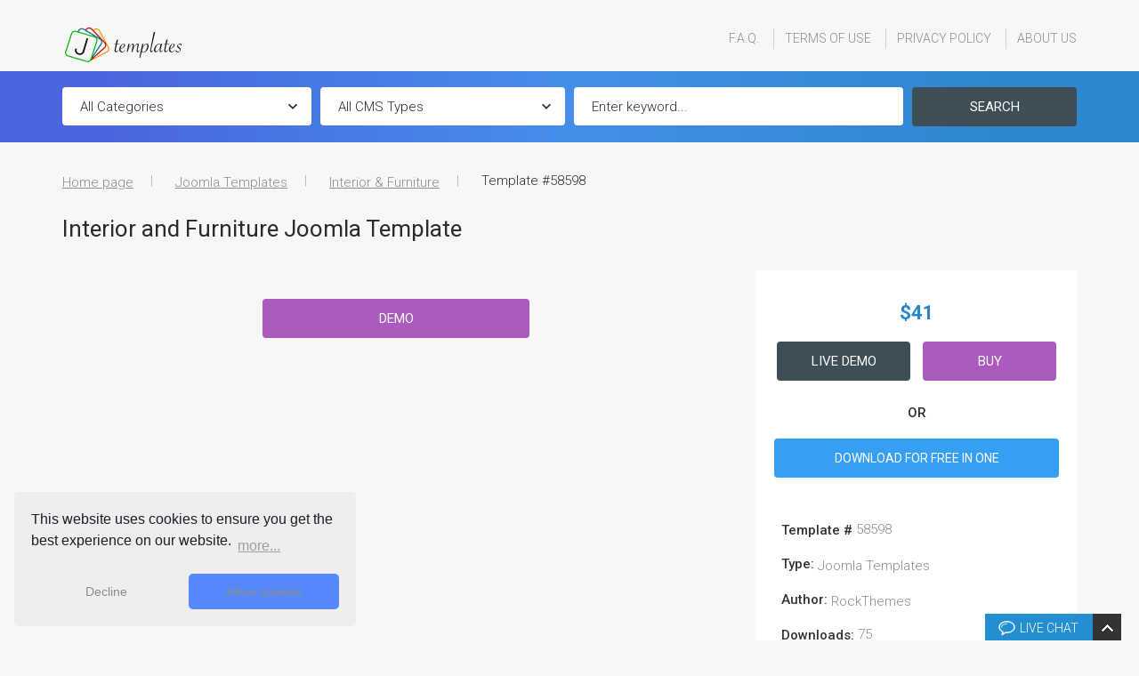

--- FILE ---
content_type: text/html; charset=UTF-8
request_url: https://joomla-templates.com/joomla-templates-type/58598.html
body_size: 7766
content:
<!DOCTYPE html>
<html lang="en">
    <head>

		<!-- Google Tag Manager -->
		<script>(function(w,d,s,l,i){w[l]=w[l]||[];w[l].push({'gtm.start':
			new Date().getTime(),event:'gtm.js'});var f=d.getElementsByTagName(s)[0],
				j=d.createElement(s),dl=l!='dataLayer'?'&l='+l:'';j.async=true;j.src=
				'https://www.googletagmanager.com/gtm.js?id='+i+dl;f.parentNode.insertBefore(j,f);
				})(window,document,'script','dataLayer','GTM-N4M5PB5');</script>
		<!-- End Google Tag Manager -->
		
        <title>Interior and Furniture Joomla Template</title>

        <meta http-equiv="Content-Type" content="text/html;charset=UTF-8">
        <link rel="canonical" href="https://joomla-templates.com/joomla-templates-type/58598.html">
        <link href='//fonts.googleapis.com/css?family=PT+Sans:400,700&amp;subset=latin,cyrillic' rel='stylesheet' type='text/css'>
        <link rel="stylesheet" type="text/css" href="/themes/theme-2018-v03-en/css/normalize.css"/>
        <link rel="stylesheet" type="text/css" href="/themes/theme-2018-v03-en/css/bootstrap.css"/>
        <link rel="stylesheet" type="text/css" href="/themes/theme-2018-v03-en/css/styles.css"/>
        <link rel="stylesheet" type="text/css" href="/themes/theme-2018-v03-en/css/jquery.fancybox.css"/>
        <link rel="stylesheet" type="text/css" href="/themes/theme-2018-v03-en/css/preview.css"/>
        <link rel="stylesheet" type="text/css" href="/themes/theme-2018-v03-en/css/owl-carousel.css"/>
        <!--<link rel="stylesheet" type="text/css" href="/themes/theme-2018-v03-en/css/preloader.css"/>-->
        <link rel="stylesheet" type="text/css" href="/themes/theme-2018-v03-en/css/tm-livechat.min.css">
        <link rel="stylesheet" type="text/css" href="/themes/theme-2018-v03-en/css/rd-navbar.css">
        <link rel="stylesheet" type="text/css" href="/themes/theme-2018-v03-en/css/swiper.min.css">
        <link rel="icon" type="image/png" href="/themes/theme-2018-v03-en/images/favicon.png"/>
        <script type="text/javascript" src="/themes/theme-2018-v03-en/js/preview_templates.js"></script>
<script src="//ajax.googleapis.com/ajax/libs/jquery/2.1.3/jquery.min.js"></script>
<script type="text/javascript" src="/themes/theme-2018-v03-en/js/jquery.fancybox.js"></script>
<script type="text/javascript" src="/themes/theme-2018-v03-en/js/jquery.form.js"></script>
<script type="text/javascript" src="/themes/theme-2018-v03-en/js/jquery.validate.js"></script>
<script type="text/javascript" src="/themes/theme-2018-v03-en/js/device.min.js"></script>
<script src="//ajax.googleapis.com/ajax/libs/jqueryui/1.11.4/jquery-ui.min.js"></script>
<!-- <script type="text/javascript" src="/js/carhartl-jquery-cookie/jquery.cookie.js"></script>  -->
<!-- <script type="text/javascript" src="/js/tm-livechat.min.js"></script> -->
        <script type="text/javascript">
            window.su = 'https://joomla-templates.com/';
        </script>
                <script type="text/javascript" src="/themes/theme-2018-v03-en/js/main.js"></script>
                    <script type="text/javascript" src="/themes/theme-2018-v03-en/js/inner_pages.js"></script>
                <link rel="stylesheet" type="text/css" href="https://cdnjs.cloudflare.com/ajax/libs/cookieconsent2/3.1.1/cookieconsent.min.css" />
<script src="https://cdnjs.cloudflare.com/ajax/libs/cookieconsent2/3.1.1/cookieconsent.min.js" data-cfasync="false"></script>
<script>
window.addEventListener('load', function(){
  window.cookieconsent.initialise({
   revokeBtn: "<div class='cc-revoke'></div>",
   type: "opt-in",
   position: "bottom-left",
   theme: "classic",
   palette: {
       popup: {
           background: "#eee",
           text: "#889"
        },
       button: {
           background: "#58f",
           text: "#fff"
        }
    },
   content: {
       link: "more...",
       href: "/cookies/"
    },
    onInitialise: function(status) {
      if(status == cookieconsent.status.allow) myScripts();
    },
    onStatusChange: function(status) {
      if (this.hasConsented()) myScripts();
    }
  })
});

function myScripts() {

   // Paste here your scripts that use cookies requiring consent. See examples below



}
</script>             </head>


<body class="webstudio-off">


<body class="webstudio-off">

<a href="#" id="toTop" class="toTop fa fa-angle-up" style="display:block;opacity:0">Up</a>
<div id="page">
    <header id="header">
        <!-- RD Navbar -->
        <section class="menu-top">           
            <div class="rd-navbar-wrap">
                <nav class="rd-navbar">
                    <div class="container">
                        <div class="rd-navbar-inner">
                            <!-- RD Navbar Panel -->
                            <div class="rd-navbar-panel">
                                <div class="rd-navbar-panel-canvas"></div>
                                <!-- RD Navbar Toggle -->
                                <button class="rd-navbar-toggle" data-rd-navbar-toggle=".rd-navbar-nav-wrap"><span></span>
                                </button>
                                <!-- END RD Navbar Toggle -->
                                 <!-- RD Navbar Collapse Toggle -->
                                <button class="rd-navbar-collapse-toggle" data-rd-navbar-toggle=".rd-navbar-collapse">
                                    <span></span>
                                </button>
                                <div class="rd-navbar-collapse">
                                    <form action="/index.php/search" method="post" class="filter-result-form ">
    <input type="hidden" name="search" value="advanced"/>
    <div class="container">
                            <div class="col-lg-3 col-md-3 col-sm-12 pl_pr_5" style="padding-left:0px!important">
                    <label for="search_by_category">All Categories:</label>
                    <div class="select_wr">
                        <select id="search_by_category" name="category">
                            <option value="0">All Categories</option>
                                            <option value="1">Beauty</option>
                                            <option value="2">Business</option>
                                            <option value="3">Computers</option>
                                            <option value="4">Real Estate</option>
                                            <option value="6">Internet</option>
                                            <option value="7">Family</option>
                                            <option value="8">Web Design</option>
                                            <option value="9">Entertainment</option>
                                            <option value="10">Medical</option>
                                            <option value="11">Car</option>
                                            <option value="14">Sport</option>
                                            <option value="16">Industrial</option>
                                            <option value="17">Religious</option>
                                            <option value="18">Media</option>
                                            <option value="19">Music</option>
                                            <option value="21">Hosting</option>
                                            <option value="22">Communications</option>
                                            <option value="23">Software</option>
                                            <option value="24">Interior &amp; Furniture</option>
                                            <option value="25">Exterior Design</option>
                                            <option value="26">Architecture</option>
                                            <option value="27">Travel</option>
                                            <option value="29">Food &amp; Drink</option>
                                            <option value="32">Society &amp; Culture</option>
                                            <option value="33">Agriculture</option>
                                            <option value="34">Law</option>
                                            <option value="35">Dating</option>
                                            <option value="36">Flowers</option>
                                            <option value="39">Books</option>
                                            <option value="40">Art &amp; Photography</option>
                                            <option value="41">Security</option>
                                            <option value="43">Transportation</option>
                                            <option value="44">Military</option>
                                            <option value="45">Science</option>
                                            <option value="46">Education</option>
                                            <option value="47">Animals &amp; Pets</option>
                                            <option value="48">Gifts</option>
                                            <option value="49">Fashion</option>
                                            <option value="50">Electronics</option>
                                            <option value="51">Jewelry</option>
                                            <option value="65">Politics</option>
                                            <option value="67">Games</option>
                                            <option value="74">Hotels</option>
                                            <option value="75">Wedding</option>
                                            <option value="76">Cafe and Restaurant</option>
                                            <option value="91">Online Casino</option>
                                            <option value="96">Charity</option>
                                            <option value="97">St. Valentine</option>
                                            <option value="105">Halloween Templates</option>
                                            <option value="113">Christmas Templates</option>
                                            <option value="114">St. Patrick Green Templates</option>
                                            <option value="119">Tools &amp; Equipment</option>
                                            <option value="121">Alternative Power</option>
                                            <option value="125">Brewery Templates</option>
                                            <option value="146">Antique Templates</option>
                                            <option value="147">Auction Templates</option>
                                            <option value="148">Hobbies &amp; Crafts</option>
                                            <option value="149">Holiday Templates</option>
                                            <option value="151">Tobacco Templates</option>
                                                    </select>
                    </div>
                </div>
                <div class="col-lg-3 col-md-3 col-sm-12 pl_pr_5">
                    <label for="search_by_type">All CMS Types:</label>
                    <div class="select_wr">
                        <select id="search_by_type" name="type">
                            <option value="0">All CMS Types</option>
                                            <option value="24">Joomla Templates</option>
                                                    </select>
                    </div>
                </div>
                <div class="col-lg-4 col-md-3 col-sm-12 pl_pr_5">
                    <div class="">
                        <!--<div class="col-lg-6 col-md-6 col-sm-6">
                            <label for="search_by_price">Price</label>
                            <input type="text" id="search_by_price_from" name="price_from" value="" size="16">
                        </div>
                        <div class="col-lg-6 col-md-6 col-sm-6"><span>to</span>
                            <input type="text" id="search_by_price_to" name="price_to" value="" size="16">
                        </div>-->
                        <label id="keywdLabel" for="search_by_keyword">Keyword:</label>
				<div id="search_by_keyword_wrapper">
            			<input id="search_by_keyword" placeholder="Enter keyword..." name="keyword" style="width:100% !important" type="text" value=""/>
				</div>
                    </div>
                </div>
                <div class="col-lg-2 col-md-3 col-sm-12 pl_pr_5" style="padding-right:0px!important">
                    <button class="btn2" type="submit" name="submit" value="Search Template">Search</button>
                </div>
                </div>
</form>                                </div>
                                <!-- END RD Navbar Collapse Toggle -->
                                <!-- RD Navbar Brand -->
                                <div class="rd-navbar-brand">
                                    <a href="https://joomla-templates.com/" class="brand-name">
                                        <img src="/themes/theme-2018-v03-en/images/Logo.png" alt="" />
                                    </a>
                                </div>
                                <!-- END RD Navbar Brand -->
                            </div>
                            <!-- END RD Navbar Panel -->
                        </div>
                        <div class="rd-navbar-outer">
                            <div class="rd-navbar-inner">
                                <div class="rd-navbar-subpanel">
                                    <div class="rd-navbar-nav-wrap">
                                        <!-- RD Navbar Nav -->
                                        <ul class="rd-navbar-nav">
                                         	<li>
                                                <a href="https://joomla-templates.com/frequently-asked-questions/">F.A.Q.</a>
                                            </li>
                                            <li>
                                                <a href="https://joomla-templates.com/terms-of-use/">Terms Of Use</a>
                                            </li> 
											<li>
                                                <a href="https://joomla-templates.com/privacy-policy/">Privacy Policy</a>
                                            </li>
                                          	<li>
                                                <a href="https://joomla-templates.com/about-us/">About Us</a>
                                            </li>                                       
                                        </ul>
                                        <!-- END RD Navbar Nav -->
                                    </div>
                                </div>
                            </div>
                        </div>
                    </div>
                </nav>
            </div>
            <!-- END RD Navbar -->
        </section>
        <!-- Search -->
        <section class="advance-search">
            <form action="/index.php/search" method="post" class="filter-result-form ">
    <input type="hidden" name="search" value="advanced"/>
    <div class="container">
                            <div class="col-lg-3 col-md-3 col-sm-12 pl_pr_5" style="padding-left:0px!important">
                    <label for="search_by_category">All Categories:</label>
                    <div class="select_wr">
                        <select id="search_by_category" name="category">
                            <option value="0">All Categories</option>
                                            <option value="1">Beauty</option>
                                            <option value="2">Business</option>
                                            <option value="3">Computers</option>
                                            <option value="4">Real Estate</option>
                                            <option value="6">Internet</option>
                                            <option value="7">Family</option>
                                            <option value="8">Web Design</option>
                                            <option value="9">Entertainment</option>
                                            <option value="10">Medical</option>
                                            <option value="11">Car</option>
                                            <option value="14">Sport</option>
                                            <option value="16">Industrial</option>
                                            <option value="17">Religious</option>
                                            <option value="18">Media</option>
                                            <option value="19">Music</option>
                                            <option value="21">Hosting</option>
                                            <option value="22">Communications</option>
                                            <option value="23">Software</option>
                                            <option value="24">Interior &amp; Furniture</option>
                                            <option value="25">Exterior Design</option>
                                            <option value="26">Architecture</option>
                                            <option value="27">Travel</option>
                                            <option value="29">Food &amp; Drink</option>
                                            <option value="32">Society &amp; Culture</option>
                                            <option value="33">Agriculture</option>
                                            <option value="34">Law</option>
                                            <option value="35">Dating</option>
                                            <option value="36">Flowers</option>
                                            <option value="39">Books</option>
                                            <option value="40">Art &amp; Photography</option>
                                            <option value="41">Security</option>
                                            <option value="43">Transportation</option>
                                            <option value="44">Military</option>
                                            <option value="45">Science</option>
                                            <option value="46">Education</option>
                                            <option value="47">Animals &amp; Pets</option>
                                            <option value="48">Gifts</option>
                                            <option value="49">Fashion</option>
                                            <option value="50">Electronics</option>
                                            <option value="51">Jewelry</option>
                                            <option value="65">Politics</option>
                                            <option value="67">Games</option>
                                            <option value="74">Hotels</option>
                                            <option value="75">Wedding</option>
                                            <option value="76">Cafe and Restaurant</option>
                                            <option value="91">Online Casino</option>
                                            <option value="96">Charity</option>
                                            <option value="97">St. Valentine</option>
                                            <option value="105">Halloween Templates</option>
                                            <option value="113">Christmas Templates</option>
                                            <option value="114">St. Patrick Green Templates</option>
                                            <option value="119">Tools &amp; Equipment</option>
                                            <option value="121">Alternative Power</option>
                                            <option value="125">Brewery Templates</option>
                                            <option value="146">Antique Templates</option>
                                            <option value="147">Auction Templates</option>
                                            <option value="148">Hobbies &amp; Crafts</option>
                                            <option value="149">Holiday Templates</option>
                                            <option value="151">Tobacco Templates</option>
                                                    </select>
                    </div>
                </div>
                <div class="col-lg-3 col-md-3 col-sm-12 pl_pr_5">
                    <label for="search_by_type">All CMS Types:</label>
                    <div class="select_wr">
                        <select id="search_by_type" name="type">
                            <option value="0">All CMS Types</option>
                                            <option value="24">Joomla Templates</option>
                                                    </select>
                    </div>
                </div>
                <div class="col-lg-4 col-md-3 col-sm-12 pl_pr_5">
                    <div class="">
                        <!--<div class="col-lg-6 col-md-6 col-sm-6">
                            <label for="search_by_price">Price</label>
                            <input type="text" id="search_by_price_from" name="price_from" value="" size="16">
                        </div>
                        <div class="col-lg-6 col-md-6 col-sm-6"><span>to</span>
                            <input type="text" id="search_by_price_to" name="price_to" value="" size="16">
                        </div>-->
                        <label id="keywdLabel" for="search_by_keyword">Keyword:</label>
				<div id="search_by_keyword_wrapper">
            			<input id="search_by_keyword" placeholder="Enter keyword..." name="keyword" style="width:100% !important" type="text" value=""/>
				</div>
                    </div>
                </div>
                <div class="col-lg-2 col-md-3 col-sm-12 pl_pr_5" style="padding-right:0px!important">
                    <button class="btn2" type="submit" name="submit" value="Search Template">Search</button>
                </div>
                </div>
</form>        </section>
<style>
section.swiper-container{
background: url("https://rms3.templates.com/themes/theme-2018-v03-en/images/slider-bg-grey.jpg") no-repeat center center fixed!important; 
-webkit-background-size: cover;
-moz-background-size: cover;
-o-background-size: cover;
background-size: cover!important;
}
</style>
<!-- Swiper -->

               
    </header>
    <main id="content">
        <section class="well3">
    <div class="container">
        <ul class="breadcrumb">
            <li><a href="https://joomla-templates.com/">Home page</a></li>
            <li><a href="https://joomla-templates.com/joomla-templates-type/">Joomla Templates</a></li>
            <!-- <li><a href=""></a></li>-->
                        <li><a href="https://joomla-templates.com/category/interior-furniture/">Interior & Furniture</a></li>            <!--<li></li>-->
            <li class="TemplateMin">Template #58598</li>
        </ul>

        <!--<h2></h2>-->
        <!--<h2></h2>-->
        
        <h2>Interior and Furniture Joomla Template</h2>        <!--<dl class="template_number">
            <dt>Template ID:</dt>
            <dd></dd>
        </dl>-->

        
        <div class="row">
            <div class="col-sm-8 center">
                <div id="properties">
  <style>
    #properties div {
      color:black;
      font-size: 14px;
      float:left;
      text-align:left;
      margin-bottom:10px;
    }
    #properties ul {
      padding: 0 0 0 10px;
    }
  </style>
</div>

<style>
/* Style the tab */
.tab {
    overflow: hidden;
        background-color: #f1f1f1;
  text-align: left;
}
/* Style the buttons inside the tab */
.tab button {
    background-color: inherit;
    float: left;
    border: none;
    outline: none;
    cursor: pointer;
    padding: 14px 16px;
    transition: 0.3s;
    font-size: 17px;
}
/* Change background color of buttons on hover */
.tab button:hover {
    background-color: #ddd;
}
/* Create an active/current tablink class */
.tab button.active {
    background-color: #ccc;
}
/* Style the tab content */
.tabcontent {
    display: none;
    padding: 6px 12px;
    text-align:left!important;
}
div.tab{
margin-top:20px;
}
#open-features{
margin-top: 30px;
color:#329DFF;
cursor:pointer;
}
#table-mobile{
  display:none;
  margin-bottom:30px;
}
#table-desk{
  margin-top:40px;
}
@media only screen and (max-width:500px) {
.features-list{
display:none;
}
  #table-desk{
  display:none;
  }
  #table-mobile{
  display:block;  
}
}
.single-property{
  margin-top:20px;
}
.tab>*, .wrapper>*,  .wrapper>section>*,  .wrapper>div>*{
     width:100%!important;
}
</style>
<div class="tab">
   <div class="img_box">
       <div id="viewdetails" style="display:none; padding:35px"></div>
  </div>
</div>
<a id="demo-page" style="max-width:300px; margin-top:30px" href="https://joomla-templates.com/demo/58598.html" class="btn3" target="_blank">Demo</a>

<style type="text/css">
  h3 {
    text-decoration: none;
    color: #243238;
    font-weight: 700;
    margin: 40px auto 20px;
    font-size: 20px;
    line-height: 30px;
  }
  p {
    color: #243238;
    padding-bottom: 0px;
    margin-bottom: 3px;
  }
  a {
    color: #2196f3!important;
    text-decoration: none;
  }
  p > a {
    color: #2196f3!important;
    text-decoration: none;
  }
  a:hover {
    color: #0d47a1!important;
    text-decoration: none;
  }
  p > a:hover {
    color: #0d47a1!important;
    text-decoration: none;
  }
  span {
    color: #1c1e29!important;
    text-decoration: none!important;
  }  
  span:hover {
    color: #1c1e29!important;
    text-decoration: none!important;
  }
p > a {
    text-decoration: none!important;
    color: #243238!important;
}
</style>            </div>
            <div class="col-sm-4">
                                    <div class="buy_template">
                        <ul class="features-list2 mobile-block">
                            <li>
                                <div class="icon mdi mdi-phone-in-talk"></div>
                                <h4>Free 24/7<br/> Support Team</h4>
                            </li>
                            <li>
                                <div class="icon mdi mdi-wallet-travel"></div>
                                <h4>Ready Solutions<br/> For Business</h4>
                            </li>
                            <li>
                                <div class="icon mdi mdi-wallet-membership"></div>
                                <h4>Premium<br/> Quality</h4>
                            </li>
                            <li>
                                <div class="icon mdi mdi-thumb-up"></div>
                                <h4>1 200 000+<br/> <br class="hide"/>Satisfied Customers</h4>
                            </li>
                        </ul>
                        
                        <table id="table-mobile" class="table" style="border:none; text-align:left;">
                            <tr>        
                                <td class="TemplateMin" style="border-top:none">"Template #"
                                58598</td>
                            </tr>
                            <tr>        
                                <td>Тип:</td>
                                <td><b><u>
                                <!--<a href=""></a>-->
                                <a href="/joomla-templates-type">Joomla Templates</a>
                                </u></b></td>
                            </tr>
                            <tr> 
                                                            </tr> 
                            <tr> 
                                <td class="TemplateMin">Author:</td>
                                <td><b><u><a href="/search?author=1760">RockThemes</a></u></b></td>
                            </tr> 
                            <tr>
                                <td class="TemplateMin">Downloads:</td>
                                <td>75</td>
                            </tr>
                            <!--<tr>
                                <td class="dont-display-useless-info">Доступные исходники:</td>
                                <td class="dont-display-useless-info"> .PSD, .PHP</td>
                            </tr>
                            <tr>
                                <td class="dont-display-useless-info">Необходимый софт:</td>
                                <td class="dont-display-useless-info"> Adobe Photoshop CS+, Sublime Text2 or later, Notepad++ or any php-editor, For uncompressing a template ZIP package:<br> WinZip 9+ (Windows);<br> Stuffit Expander 10+ (Mac)</td>        
                            </tr>-->                                                   
                          </table>                        
                                                    <div class="price_tag" id="template_price_58598">
                                $41                            </div>


                        
                                                             <a href="https://joomla-templates.com/demo/58598.html" class="btn2" target="_blank">Live Demo</a>       
                                                 
                         <!--<a id="template_buy_" class="btn3" href="" target="_blank" rel="nofollow">Buy</a>-->
                         
                         <a id="template_buy_58598" class="btn3" href="https://secure.template-help.com/checkout/?templ=58598&aff=peekpt" target="_blank" rel="nofollow">Buy</a>
              
						
						<!-- monster one starts -->
                                                  <div><br><strong>OR</strong></br></div>
                          <style>
                          .onehover:hover{
                            background:#237CD4!important;
                            }
                            .onehover{
                            font-size:14px!important;
                            }
                            @media (max-width:991px) {
                            .onehover{
                            height:66px!important;
                            margin-bottom:30px!important;
                            }}
                            @media (max-width:767px) {
                            .onehover{
                                padding-top:20px!important;}
                            }
                          </style>
                          <div><a target="_blank" href="https://monsterone.com/tm-membership/58598/?aff=peekpt&utm_campaign=peekpt&utm_source=peekpt&utm_medium=referral" class="btn3 onehover" style="width:100%!important; background: #359FF4; margin-left:0px!important; margin-top:15px!important">DOWNLOAD FOR FREE IN ONE</a></div>
				                         <!-- monster one ends -->
						
						
                        <div id="templateInfo" style="margin-top:20px">
                            <table id="table-desk" class="table" style="border:none; text-align:left">
                            <tr>        
                                <td class="TemplateMin" style="border-top:none"><span class="TemplateMin">Template #</span>
                                58598</td>
                            </tr>
                            <tr>        
                                <td class="TemplateMin"><span class="TemplateMin">Type:</span>
                                <b><u>
                                <!--<a href=""></a>-->
                                <a href="/joomla-templates-type">Joomla Templates</a>
                                </u></b></td>
                            </tr>
                            <tr> 
                                                            </tr> 
                            <tr> 
                                <td class="TemplateMin"><span class="TemplateMin">Author:</span>
                                <b><u><a href="/search?author=1760">RockThemes</a></u></b></td>
                            </tr> 
                            <tr>
                                <td class="TemplateMin"><span class="TemplateMin">Downloads:</span>
                                75</td>
                            </tr>
                            
                            <!-- START | sent_date & inserted_date -->
                            <!--<tr>
                                <td class="TemplateMin"><span class="TemplateMin">Update Date:</span>
                             2016-03-16 07:00:16                            </tr>
                            <tr>-->
                            
                            <!-- <td class="TemplateMin"><span class="TemplateMin">Inserted Date:</span>
                             2016-03-03                            </tr> -->
                            <!-- END | sent_date & inserted_date -->

                            <!--<tr>
                                <td class="dont-display-useless-info">Доступные исходники:</td>
                                <td class="dont-display-useless-info"> .PSD, .PHP</td>
                            </tr>
                            <tr>
                                <td class="dont-display-useless-info">Необходимый софт:</td>
                                <td class="dont-display-useless-info"> Adobe Photoshop CS+, Sublime Text2 or later, Notepad++ or any php-editor, For uncompressing a template ZIP package:<br> WinZip 9+ (Windows);<br> Stuffit Expander 10+ (Mac)</td>        
                            </tr>-->                            
                          </table>
                        </div>
                        <div class="futurami">
                                                      <style type="text/css">
                                span.SKeywords {
                                    font-size: 15px!important;
                                    color: #8C8C8C !important;
                                    font-weight: 300 !important;
                                }
                                h2 {
                                    margin-top: 30px!important;
                                }
                                b {
                                    font-weight: 500;
                                    font-size: 15px!important;
                                }
                                .btn, .btn2 {
                                    color: white!important;
                                    font-weight: 400!important;
                                }
                                .btn3 {
                                    color: white!important;
                                    font-weight: 400!important;
                                }
                                .toTop {
                                    color: white!important;
                                }
                                .futurami {
                                    text-align: left;
                                    padding: 8px !important;
                                    line-height: 1.42857143 !important;
                                    vertical-align: top !important;
                                    color: #8C8C8C !important;
                                    font-size: 15px !important;
                                    padding: 8px !important;
                                    line-height: 1.42857143 !important;
                                    vertical-align: top !important;
                                    margin-top: -18px!important;
                                }
                                span.TemplateMin {
                                    color: #333 !important;
                                    font-weight: 500 !important;
                                    font-size: 15px !important;
                                    font-family: Roboto, sans-serif !important;
                                    /* text-decoration: underline; */
                                }
                                a {
                                    color: #8C8C8C !important;
                                    font-weight: 300 !important;
                                }
                                td.TemplateMin {
                                    color: #8C8C8C !important;
                                    font-weight: 300 !important;
                                    font-size: 15px !important;
                                    font-family: Roboto, sans-serif !important;
                                    /* text-decoration: underline; */
                                }

                                .table>tfoot>tr>td, .table>tfoot>tr>th, .table>thead>tr>td, .table>thead>tr>th {
                                    border-top: none!important;
                                }
                                .table>tbody>tr>td, .table>tbody>tr>th, .table>tfoot>tr>td, .table>tfoot>tr>th, .table>thead>tr>td, .table>thead>tr>th {
                                    border-top: none!important;
                                }
                                #table-desk tbody tr td:last-child {
                                    color: #8C8C8C;
                                }
                                .buy_template u {
                                    text-decoration: none;
                                }
        						b {
        							text-transform: capitalize;
        						}
                                ul > li {
                                    color: #243238;
                                    padding-bottom: 0px;
                                    margin-bottom: 3px;
                                }
                            </style>
                        </div>
                        <div class="futurami">
                            <strong>joomlaModules: </strong>Articles - Newsflash, Articles Single, Camera Slideshow, CarouFredSel, Bootstrap Tabs, Sequence Slider, TM Ajax Contact Form, Komento, <br><br><strong>Features: </strong>Responsive, Admin Panel, Bootstrap, Sliced PSD, Dropdown Menu, Google map, Sample content, Tabs, Quickstart Package, Advanced Theme Options, Blog, Gallery, Forum, HTML 5, JQuery, HTML plus JS, Parallax, <br><br><strong>Template Sources: </strong>.PSD, .PHP, <br><br><strong>Template Software Required: </strong>Adobe Photoshop CC+, ZIP unarchiver, PHP editor., <br><br><strong>Trusted Elements: </strong>Free Support, Stock Photos, Satisfaction Guarantee, <br><br><strong>joomlaCompatibility: </strong>3.5, 3.8, <br><br><strong>tags: </strong>acce, advices, awards, catalogue, clean, clients, collection, comfort, company, creative, customers, decor, decoration, delivery, designers, dining, exterior, furnishings, furniture, ideas, kitchen, lamp, multilingual, order, portfolio, product, products, profile, room, services, store, style, support, team, tools, work, blog, joomla, megamenu, <br><br><strong>Topic: </strong>Interior & Furniture Templates, Design, Design & Photography, Home & Family, <br><br><strong>Styles: </strong>Clean, Neutral, Flat, <br><br><strong>Color: </strong>white, grey, orange, <br><br><strong>Web Forms: </strong>Contact Form, Login Form, Newsletter Subscription, User Registration, Search Form, <br><br>                        </div>
                    </div>
                    <ul class="payment_methods">
                        <li><img src="/themes/theme-2018-v03-en/images/page-4_img04.jpg" alt=""></li>
                        <li><img src="/themes/theme-2018-v03-en/images/page-4_img03.jpg" alt=""></li>
                        <li><img src="/themes/theme-2018-v03-en/images/page-4_img02.jpg" alt=""></li>                 
                        <li><img src="/themes/theme-2018-v03-en/images/page-4_img05.jpg" alt=""></li>
                        <li><img src="/themes/theme-2018-v03-en/images/page-4_img08.jpg" alt=""></li>
                        <li><img src="/themes/theme-2018-v03-en/images/page-4_img09.jpg" alt=""></li>
                        <li><img src="/themes/theme-2018-v03-en/images/page-4_img12.jpg" alt=""></li>                        
                        <li><img src="/themes/theme-2018-v03-en/images/page-4_img11.jpg" alt=""></li>
                        <li><img src="/themes/theme-2018-v03-en/images/page-4_img10.jpg" alt=""></li>                        
                    </ul>
                    <!--<ul class="features-list2">
                        <li>
                            <div class="icon mdi mdi-phone-in-talk"></div>
                            <h4>Free 24/7<br/> Support Team</h4>
                        </li>
                        <li>
                            <div class="icon mdi mdi-wallet-travel"></div>
                            <h4>Ready Solution<br/> For Business</h4>
                        </li>
                        <li>
                            <div class="icon mdi mdi-wallet-membership"></div>
                            <h4>Premium<br/> Quality</h4>
                        </li>
                        <li>
                            <div class="icon mdi mdi-thumb-up"></div>
                            <h4>1 200 000+<br/> Satisfied <br class="hide"/>Customers</h4>
                        </li>
                    </ul>-->
                            </div>
        </div>
    </div>
</section>
<!-- <div class="hr-line"></div> -->    </main>
		<section class="banner-features">
        <div class="container">
            <ul class="features-list">
                <div class="row">
                    <div class="col-md-3 col-sm-6">
                        <li data-equal-group="1">
                            <div class="poligon-1">
                                <div class="icon mdi mdi-comment-text-outline"></div>
                                <h5>Free 24/7<br> Support Team</h5>
                            </div>
                        </li>
                    </div>
                    <div class="col-md-3 col-sm-6">
                        <li data-equal-group="1">
                            <div class="poligon-2">
                                <div class="icon mdi mdi-checkbox-marked-circle-outline"></div>
                                <h5>Ready Solutions<br> For Business</h5>
                            </div>
                        </li>
                    </div>
                    <div class="col-md-3 col-sm-6">
                        <li data-equal-group="1">
                            <div class="poligon-3">
                                <div class="icon mdi mdi-flag-outline"></div>
                                <h5>Premium<br> Quality</h5>
                            </div>
                        </li>
                    </div>
                    <div class="col-md-3 col-sm-6">
                        <li data-equal-group="1">
                            <div class="poligon-4">
                                <div class="icon mdi mdi-account-multiple-outline"></div>
                                <h5>1 200 000+<br> Satisfied Customers</h5>
                            </div>
                        </li>
                    </div>
                </div>
            </ul>
        </div>
    </section>	
    <div id="footer">
        <footer>
    <div id="copyright">
        Copyright &copy; 2026 Joomla-templates.com. All rights reserved.
<br>Joomla-templates.com is not affiliated with or endorsed by The Joomla! Project™. <br>Use of the Joomla!® name, symbol, logo and related trademarks is permitted under a limited license granted by Open Source Matters, Inc.    </div>
</footer>    </div>
<script type="text/javascript">
jQuery(document).ready(function() {
    $.tm.livechat({
        actionUrl:'/themes/theme-2018-v03-en/chat.php',
        affId:'peekpt',
        presetCode:'11111111', 
        title: 'Live Chat', // title of dialog open button and dialog header
        startChatTitle: 'Start Chat', // title of "Start Chat" button
        content: '<p id="p11"> - Hi, let me help you choose the right template.</p><p id="p22">What kind of website are you planning to make?<p>', // dialog text
        mainColor: '#238ED2', // color for dialog header and "Start Chat" button
        secondaryColor: '#333333', // color of arrow, close button and "Start Chat" hover button
        bgColor: '#ffffff', // dialog background color
        textColor: '#333333', // dialog text color
        period: 3, // days
        minSteps: 999, // 
        openAfter: 2, // seconds
        dialogFloat: 'corner', // center/corner
        overlay: false, // yes/no
        blinkPeriod: 10, // seconds
        blinkFrequency: 200, // milliseconds
        blinkCount: 2, //
        init: function(e, data) {} // widget init event
    });
});
</script>
	<script>
	var cw = $('.template_thumbnail').width();
$('.template_thumbnail').css({'height':cw+'px'});
	</script>
</div>
<script>var FRONTEND_DIR = "/themes/theme-2018-v03-en"</script>
<script type="text/javascript" src="/themes/theme-2018-v03-en/js/script.js"></script>
</body>
</html>

--- FILE ---
content_type: text/css
request_url: https://joomla-templates.com/themes/theme-2018-v03-en/css/tm-livechat.min.css
body_size: 899
content:
.tm-livechat .tm-livechat-btn{display:inline-block;padding:6px 12px;margin-bottom:0;font-size:14px;font-weight:normal;line-height:1.428571429;text-align:center;white-space:nowrap;vertical-align:middle;cursor:pointer;background-image:none;border:1px solid transparent;border-radius:4px;-webkit-user-select:none;-moz-user-select:none;-ms-user-select:none;-o-user-select:none;user-select:none}.tm-livechat .tm-livechat-btn,.tm-livechat .tm-livechat-btn-start{text-align:center;font-size:14px;line-height:24px;padding:8px 12px;margin-bottom:0;text-shadow:none;vertical-align:middle;cursor:pointer;-webkit-border-radius:0;filter:none;-webkit-box-shadow:none;-moz-box-shadow:none;box-shadow:none;max-width:100%;-webkit-box-sizing:border-box;-moz-box-sizing:border-box;box-sizing:border-box;text-transform:uppercase;min-height:32px;-webkit-box-shadow:none !important;-moz-box-shadow:none !important;box-shadow:none !important;outline:none !important;color:#fff;background-color:#1c2335;border:0 solid #1c2335}.tm-livechat .tm-livechat-dialog{display:none;z-index:99999;position:fixed;background-color:#fff;border:1px solid #d5d5d5;width:411px;height:initial;bottom:initial;right:initial;-moz-box-shadow:0 0 9px 0 rgba(0,0,0,0.18);-webkit-box-shadow:0 0 9px 0 rgba(0,0,0,0.18);box-shadow:0 0 9px 0 rgba(0,0,0,0.18)}.tm-livechat .tm-livechat-dialog.tm-livechat-float-corner{bottom:0;right:3%}.tm-livechat .tm-livechat-header{background:url("../images/chat/title_icon.png?ver=1.0.1") 15px center no-repeat #238ed2;height:32px;cursor:move}.tm-livechat .tm-livechat-close{cursor:pointer;position:fixed;bottom:-2px;right:20px;z-index:99999}.tm-livechat .tm-livechat-close .tm-livechat-header{cursor:pointer}.tm-livechat .tm-livechat-close .tm-livechat-header:hover,.tm-livechat .tm-livechat-close .tm-livechat-header.tm-livechat-hover{background-color:#4eb3fd;color:#fff}.tm-livechat .tm-livechat-title{font-size:14px;color:#fff;text-transform:uppercase;display:inline-block;float:left;line-height:27px;margin-bottom:0;margin-top:3px;padding:0 48px 0 39px}.tm-livechat .tm-livechat-btn-close{background:url("../images/chat/btn_close.png?ver=1.0.1") center center no-repeat #333;height:32px;width:32px;border-radius:0;position:absolute;right:0}.tm-livechat .tm-livechat-content{background:url("../images/chat/logo.png?ver=1.0.1") 21px 17px no-repeat #fff;padding:25px 30px 30px 159px}.tm-livechat .tm-livechat-text{margin-bottom:0px;padding:0;min-height:95px}.tm-livechat .tm-livechat-text,.tm-livechat .tm-livechat-text *{font-size:15px;line-height:20px;color:#333}.tm-livechat .tm-livechat-text p{margin-top:0;margin-bottom:8px}.tm-livechat .tm-livechat-btn-start{background:#238ed2;margin-left:0;font-size:15px;height:34px;text-transform:none;border-radius:0;line-height:19px;padding:8px 26px;width:initial}.tm-livechat .tm-livechat-btn-start:hover{background:#333;color:#fff}.tm-livechat .tm-livechat-btn-open{background:url("../images/chat/shevron.png?ver=1.0.1") center center no-repeat rgb(114, 134, 145);border-radius:0;height:32px;width:32px;position:absolute;right:0}.tm-livechat .tm-livechat-form{padding:0;margin:0}.tm-livechat .ie8 .tm-livechat-btn-open,.tm-livechat .ie9 .tm-livechat-btn-open,.tm-livechat .ie8 .tm-livechat-btn-close,.tm-livechat .ie9 .tm-livechat-btn-close,.tm-livechat .ie8 .tm-livechat-btn-start,.tm-livechat .ie9 .tm-livechat-btn-start{border-radius:0}.tm-livechat .ie8 .tm-livechat-header,.tm-livechat .ie9 .tm-livechat-header{height:32px}@media(max-width:435px){.tm-livechat .tm-livechat-dialog{width:235px;padding-bottom:0}.tm-livechat .tm-livechat-content{padding:16px 10px 16px 20px;background:0}.tm-livechat .tm-livechat-text{padding:0;min-height:initial}.tm-livechat .tm-livechat-btn-start{margin:0}}.tm-livechat-overlay:after{content:"";display:block;position:fixed;top:0;left:0;height:100%;width:100%;z-index:10;background-color:rgba(0,0,0,0.5)}
#nick{
margin-bottom:2px;
}
.tm-livechat-dialog{
    height:240px!important;
}
#nick{
    margin-top:10px;
}
#email{
    margin-top:10px;
}
@media only screen and (max-device-width: 480px) {
        .tm-livechat-dialog {
            top:10px!important;
        }}

--- FILE ---
content_type: text/plain
request_url: https://www.google-analytics.com/j/collect?v=1&_v=j102&a=331894012&t=pageview&_s=1&dl=https%3A%2F%2Fjoomla-templates.com%2Fjoomla-templates-type%2F58598.html&ul=en-us%40posix&dt=Interior%20and%20Furniture%20Joomla%20Template&sr=1280x720&vp=1280x720&_u=YEBAAEABAAAAACAAI~&jid=1038157670&gjid=1572548749&cid=489499595.1769110125&tid=UA-16375763-2&_gid=1933483144.1769110125&_r=1&_slc=1&gtm=45He61m0h2n81N4M5PB5za200&gcd=13l3l3l3l1l1&dma=0&tag_exp=103116026~103200004~104527906~104528500~104684208~104684211~105391253~115495939~115938466~115938468~116682876~117041587&z=1746961541
body_size: -452
content:
2,cG-MWJ01KS3QP

--- FILE ---
content_type: application/javascript
request_url: https://joomla-templates.com/themes/theme-2018-v03-en/js/main.js
body_size: 1371
content:
jQuery(document).ready(function($){

    /*Load details to template_page*/
    $('#open-features').on('click', function(){
        var data = {
            'id' : $(this).attr('data-id')
        }

        $(this).text('Loading...');
        $.ajax({
            type: 'POST',
            url: window.su + 'themes/theme-2018-v03-en/components/default/get_details.php',
            data: data,
            success: function(data){
                if (data){
                    console.log(data);
                    $.each(JSON.parse(data), function(k, v){
                        $('#viewdetails').append(v);
                    });
                    $('#viewdetails').css({'display':'block'});
                    $('#open-features').hide();
                }
            }
        });
    });
    /*End load details*/
    
    (function(){
        var urls = [];
        $(".template-screenshots #fullscreen_preview_block iframe").each(function(){
            //urls.push($(this).attr('src'));
            if ($(this).attr('src').split('.').pop() == 'jpg') {
                $(this).hide();
            }
        })
    })()
    var offset = 300,
        offset_opacity = 1200,
        scroll_top_duration = 700,
        $back_to_top = $('.toTop');
    $(window).scroll(function(){
        ( $(this).scrollTop() > offset ) ? $back_to_top.css('opacity', 1) : $back_to_top.css('opacity', 0);
        if( $(this).scrollTop() > offset_opacity ) {
            $back_to_top.addClass('cd-fade-out');
        }
    });
    $back_to_top.on('click', function(event){
        event.preventDefault();
        $('body,html').animate({
                scrollTop: 0
            }, scroll_top_duration
        );
    });
    $(".fancybox").fancybox({
        padding: 0,
        margin: 0,
        autoHeight : true,
        afterClose: function() {
            $('.form-answer').empty();
        }
    });
$(".order").click(function(){
   var id = $(this).data("id");
  window.order_id_template = id;
});

    /* form */
    $popupForm = $('#request-form');
    $obj_data = {};
    $('.send-button').click(function () {
        $popupForm.validate({
            onkeyup: false,
            submitHandler: function () {
                var name = $(".input-name").val(),
                    email = $(".input-email").val(),
                    phone = $(".input-phone").val();
                var data = {
                    'app': 'send-email',
                    'name': name,
                    'email': email,
                    'phone': phone,
                    'id_template': window.order_id_template,
                    'we': window.we
                };
console.log(data);
                $('.send-button').hide();
				/*$('.confirm-block').hide();*/
                $('.loader-wrapper').show();
                $.ajax({
                    type: "POST",
                    url: window.su + 'themes/theme-2018-v03-en/ajax.php',
                    data: data,
                    success: function (data) {
                        $(".form-answer").empty();
                        $obj_data = $.parseJSON(data);
                        $('.send-button').hide();
                        $('.loader-wrapper').hide();
                        $('.form-answer').show();
                        if(!$obj_data.error) {
                            $('.form-answer').append('Thank you for your order!<br/>We\'ll contact you as soon as possible!');
                        } else {
                            $('.form-answer').append('Error!<br/>Please, fill out the form once again');
                        }
                    },
                    error: function (data) {
                        $('.send-button').show();
                        $('.loader-wrapper').hide();
                        $('.form-answer').append('Error!<br/>Please, fill out the form once again');
                    }
                });
            },
            errorClass: "notvalid",
            messages: {
                'email': {
                    email: "Please, enter your e-mail.",
                    required: "The field is required."
                },
                'name': {
                    required: "Please, enter your name.",
                    minlength: "3 symbols minimum"
                },
                'phone': {
                    required: "Please, enter your phone number",
                    minlength: "3 symbols minimum",
                    number: "Only digits."
                }
            },
            debug: true,
            rules: {
                'email': {
                    email: true,
                    required: true
                },
                'name': {
                    required: true,
                    minlength: 3
                },
                'phone': {
                    required: true,
                    minlength: 3,
                    /*number: true*/
                }
            }
        });
    });
});


(function($){
    $(document).ready(function(){
        $('body').on('click', 'a.details-button',onAjaxGetImages);

        function onAjaxGetImages(e){
            e.preventDefault();

            var data = $(this).data('content');

            console.log( data );

            $.ajax({
                type: 'POST',
                url: window.location,
                data: {
                    'part_content': data
                },
                beforeSend: function(){
                    $('a.details-button').addClass('loading');
                },
                success: function (data) {
                    $('a.details-button').replaceWith( data );
                },
                complete: function( data ){
                },
                error: function (data) {
                }
            });
        }
    });
})(jQuery);